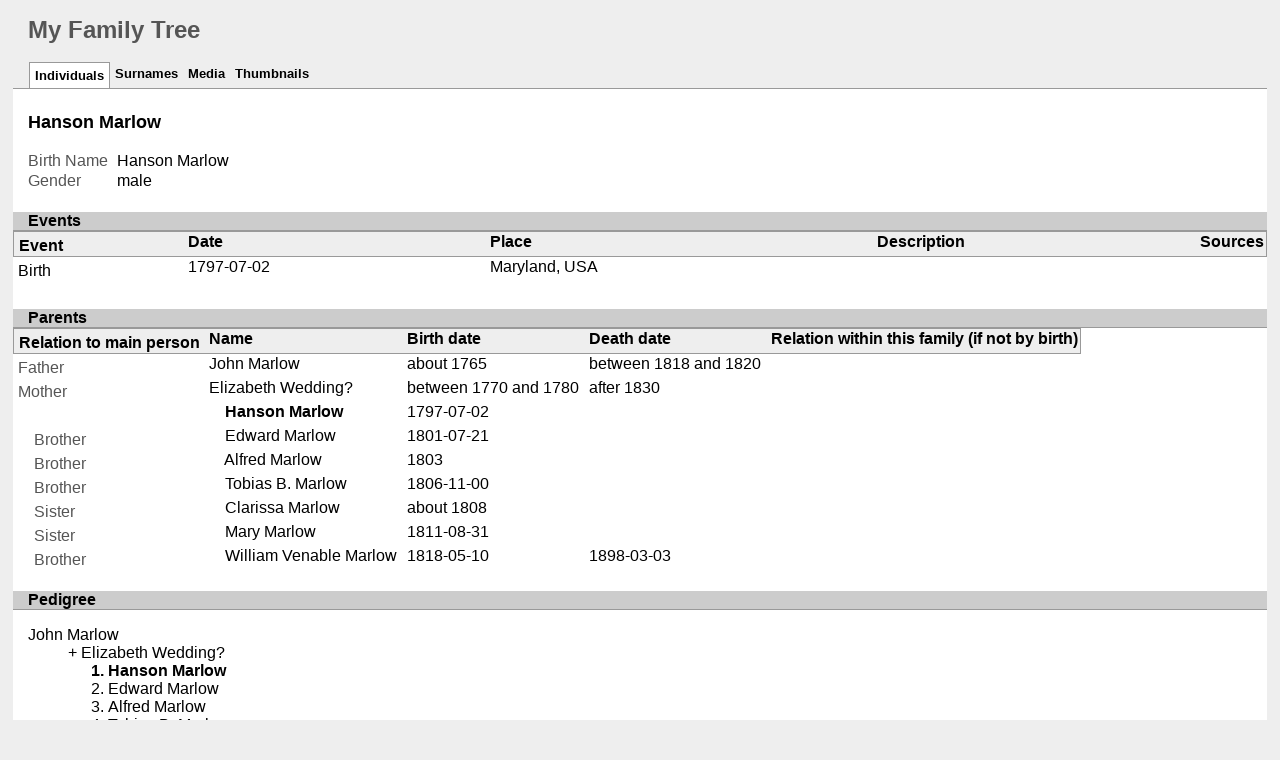

--- FILE ---
content_type: text/html; charset=UTF-8
request_url: https://www.ucolick.org/~sla/gramps/tree/ppl/1/f/df891d30ece263cb112020af0f1.html
body_size: 9502
content:
<!DOCTYPE html>
<html xml:lang="en-US" lang="en-US" xmlns="http://www.w3.org/1999/xhtml">
<head lang="en-US">
	<title>My Family Tree - Hanson Marlow</title>
	<meta charset="UTF-8" />
	<meta name ="viewport" content="width=device-width; height=device-height; initial-scale=1.0; minimum-scale=0.5; maximum-scale=10.0; user-scalable=yes" />
	<meta name ="apple-mobile-web-app-capable" content="yes" />
	<meta name="generator" content="Gramps 5.1.6 http://gramps-project.org/" />
	<meta name="author" content="" />
	<link href="../../../images/favicon2.ico" rel="shortcut icon" type="image/x-icon" />
	<link href="../../../css/narrative-print.css" media="print" rel="stylesheet" type="text/css" />
	<link href="../../../css/narrative-screen.css" media="screen" rel="stylesheet" type="text/css" />
	<script>function navFunction() { var x = document.getElementById("dropmenu"); if (x.className === "nav") { x.className += " responsive"; } else { x.className = "nav"; } }</script>
	<link href="../../../css/ancestortree.css" media="screen" rel="stylesheet" type="text/css" />
</head>
<body>
	<div id="outerwrapper">
		<div id="header">
			<a href="javascript:void(0);" class="navIcon" onclick="navFunction()">&#8801;</a>
			<h1 id="SiteTitle">My Family Tree</h1>
		</div>
		<div class="wrappernav" id="nav" role="navigation">
			<div class="container">
				<ul class="nav" id="dropmenu">
					<li class = "CurrentSection"><a href="../../../individuals.html" title="Individuals">Individuals</a></li>
					<li><a href="../../../index.html" title="Surnames">Surnames</a></li>
					<li><a href="../../../media.html" title="Media">Media</a></li>
					<li><a href="../../../thumbnails.html" title="Thumbnails">Thumbnails</a></li>
				</ul>
			</div>
		</div>
		<div class="content" id="IndividualDetail">
			<h3>Hanson Marlow<sup><small></small></sup></h3>
			<div id="summaryarea">
				<table class="infolist">
					<tr>
						<td class="ColumnAttribute">Birth Name</td>
						<td class="ColumnValue">
						Hanson Marlow
						</td>
					</tr>
					<tr>
						<td class="ColumnAttribute">Gender</td>
						<td class="ColumnValue">male</td>
					</tr>
				</table>
			</div>
			<div class="subsection" id="events">
				<h4>Events</h4>
				<table class="infolist eventlist">
					<thead>
						<tr>
							<th class="ColumnEvent">Event</th>
							<th class="ColumnDate">Date</th>
							<th class="ColumnPlace">Place</th>
							<th class="ColumnDescription">Description</th>
							<th class="ColumnSources">Sources</th>
							</tr>
					</thead>
					<tbody>
						<tr>
							<td class="ColumnEvent">
							Birth
							</td>
							<td class="ColumnDate">1797-07-02</td>
							<td class="ColumnPlace">
								<a href="../../../plc/d/f/ac53b4f04e1144725fd.html" title="Maryland, USA">
								Maryland, USA
								</a>
							</td>
							<td class="ColumnDescription">&nbsp;</td>
							<td class="ColumnSources" rowspan="2">
							&nbsp;
							</td>
							<tr>
								<td class="ColumnEvent">
								
								</td>
								<td class="ColumnNotes" colspan="3">
									<div>
									</div>
								</td>
							</tr>
						</tr>
					</tbody>
				</table>
			</div>
			<div class="subsection" id="parents">
				<h4>Parents</h4>
				<table class="infolist">
					<thead>
						<tr>
							<th class="ColumnAttribute">Relation to main person</th>
							<th class="ColumnValue">Name</th>
							<th class="ColumnValue">Birth date</th>
							<th class="ColumnValue">Death date</th>
							<th class="ColumnValue">Relation within this family (if not by birth)</th>
						</tr>
					</thead>
					<tbody>
						<tr>
							<td class="ColumnAttribute">Father</td>
							<td class="ColumnValue" /><a href="../../../ppl/o/m/4F5T361RL1Q9WZ55MO.html">John Marlow</a><td class="ColumnDate" />about 1765<td class="ColumnDate" />between 1818 and 1820
						</tr>
						<tr>
							<td class="ColumnAttribute">Mother</td>
							<td class="ColumnValue" /><a href="../../../ppl/w/l/DPYX36ZRMEX2FWZ1LW.html">Elizabeth Wedding?</a><td class="ColumnDate" />between 1770 and 1780<td class="ColumnDate" />after 1830
						</tr>
						<tr>
							<td class="ColumnAttribute">&nbsp;&nbsp;&nbsp;&nbsp;</td>
							<td class="ColumnValue">&nbsp;&nbsp;&nbsp;&nbsp;<b>Hanson Marlow</b></td>
							<td class="ColumnDate">1797-07-02</td>
							<td class="ColumnDate"></td>
							<td class="ColumnValue"></td>
						</tr>
						<tr>
							<td class="ColumnAttribute">&nbsp;&nbsp;&nbsp;&nbsp;Brother</td>
							<td class="ColumnValue">&nbsp;&nbsp;&nbsp;&nbsp;<a href="../../../ppl/5/6/df891e41c497f0d3c6fdb46bb65.html">Edward Marlow</a></td>
							<td class="ColumnDate">1801-07-21</td>
							<td class="ColumnDate"></td>
							<td class="ColumnValue"></td>
						</tr>
						<tr>
							<td class="ColumnAttribute">&nbsp;&nbsp;&nbsp;&nbsp;Brother</td>
							<td class="ColumnValue">&nbsp;&nbsp;&nbsp;&nbsp;<a href="../../../ppl/f/4/df891eec5443f8bb2045d4d4b4f.html">Alfred Marlow</a></td>
							<td class="ColumnDate">1803</td>
							<td class="ColumnDate"></td>
							<td class="ColumnValue"></td>
						</tr>
						<tr>
							<td class="ColumnAttribute">&nbsp;&nbsp;&nbsp;&nbsp;Brother</td>
							<td class="ColumnValue">&nbsp;&nbsp;&nbsp;&nbsp;<a href="../../../ppl/2/5/df891f543d22e7232be18ef6152.html">Tobias B. Marlow</a></td>
							<td class="ColumnDate">1806-11-00</td>
							<td class="ColumnDate"></td>
							<td class="ColumnValue"></td>
						</tr>
						<tr>
							<td class="ColumnAttribute">&nbsp;&nbsp;&nbsp;&nbsp;Sister</td>
							<td class="ColumnValue">&nbsp;&nbsp;&nbsp;&nbsp;<a href="../../../ppl/3/b/df892667f1f6fb8612f759f55b3.html">Clarissa Marlow</a></td>
							<td class="ColumnDate">about 1808</td>
							<td class="ColumnDate"></td>
							<td class="ColumnValue"></td>
						</tr>
						<tr>
							<td class="ColumnAttribute">&nbsp;&nbsp;&nbsp;&nbsp;Sister</td>
							<td class="ColumnValue">&nbsp;&nbsp;&nbsp;&nbsp;<a href="../../../ppl/5/f/df8926f02bf7fb513629fde0cf5.html">Mary Marlow</a></td>
							<td class="ColumnDate">1811-08-31</td>
							<td class="ColumnDate"></td>
							<td class="ColumnValue"></td>
						</tr>
						<tr>
							<td class="ColumnAttribute">&nbsp;&nbsp;&nbsp;&nbsp;Brother</td>
							<td class="ColumnValue">&nbsp;&nbsp;&nbsp;&nbsp;<a href="../../../ppl/j/i/OA74Z1Q5AB2C3KW9IJ.html">William Venable Marlow</a></td>
							<td class="ColumnDate">1818-05-10</td>
							<td class="ColumnDate">1898-03-03</td>
							<td class="ColumnValue"></td>
						</tr>
					</tbody>
				</table>
			</div>
			<div class="subsection" id="pedigree">
				<h4>Pedigree</h4>
				<ol class="pedigreegen">
					<li>
						<a href="../../../ppl/o/m/4F5T361RL1Q9WZ55MO.html">John Marlow</a>
						<ol>
							<li class="spouse">
								<a href="../../../ppl/w/l/DPYX36ZRMEX2FWZ1LW.html">Elizabeth Wedding?</a>
								<ol>
									<li class="thisperson">
									Hanson Marlow
									</li>
									<li>
										<a href="../../../ppl/5/6/df891e41c497f0d3c6fdb46bb65.html">Edward Marlow</a>
									</li>
									<li>
										<a href="../../../ppl/f/4/df891eec5443f8bb2045d4d4b4f.html">Alfred Marlow</a>
									</li>
									<li>
										<a href="../../../ppl/2/5/df891f543d22e7232be18ef6152.html">Tobias B. Marlow</a>
									</li>
									<li>
										<a href="../../../ppl/3/b/df892667f1f6fb8612f759f55b3.html">Clarissa Marlow</a>
									</li>
									<li>
										<a href="../../../ppl/5/f/df8926f02bf7fb513629fde0cf5.html">Mary Marlow</a>
									</li>
									<li>
										<a href="../../../ppl/j/i/OA74Z1Q5AB2C3KW9IJ.html">William Venable Marlow</a>
									</li>
								</ol>
							</li>
						</ol>
					</li>
				</ol>
			</div>
			<div class="subsection" id="tree">
				<h4>Ancestors</h4>
				<div id="treeContainer" style="width:619px; height:300px; top: 0px">
					<div class="boxbg male AncCol0" style="top: 80px; left: 6px;">
						<a class="noThumb" href="../../../ppl/1/f/df891d30ece263cb112020af0f1.html">
						Hanson Marlow<br/>*1797-07-02<br/>+...
						</a>
					</div>
					<div class="shadow" style="top: 85px; left: 10px;"></div>
					<div class="bvline" style="top: 100px; left: 285px; width: 15px"></div>
					<div class="gvline" style="top: 105px; left: 285px; width: 20px"></div>
					<div class="boxbg male AncCol1" style="top: 5px; left: 316px;">
						<a class="noThumb" href="../../../ppl/o/m/4F5T361RL1Q9WZ55MO.html">
						John Marlow<br/>*about 1765<br/>+between 1818 and 1820
						</a>
					</div>
					<div class="shadow" style="top: 10px; left: 320px;"></div>
					<div class="bvline" style="top: 25px; left: 300px; width: 15px;"></div>
				
					<div class="bhline" style="top: 25px; left: 300px; height: 76px;"></div>
				
					<div class="boxbg female AncCol1" style="top: 155px; left: 316px;">
						<a class="noThumb" href="../../../ppl/w/l/DPYX36ZRMEX2FWZ1LW.html">
						Elizabeth Wedding?<br/>*between 1770 and 1780<br/>+after 1830
						</a>
					</div>
					<div class="shadow" style="top: 160px; left: 320px;"></div>
					<div class="bvline" style="top: 175px; left: 300px; width: 15px;"></div>
				
					<div class="bhline" style="top: 100px; left: 300px; height: 76px;"></div>
				
				</div>
			</div>
		</div>
		<div class="fullclear"></div>
		<div id="footer">
			<p id="createdate">
			Generated by <a href="http://gramps-project.org/">Gramps</a> 5.1.6<br />Last change was the 2018-09-04 22:45:58
			</p>
			<p id="copyright">
			
			</p>
		</div>
	</div>
</body>
</html>
